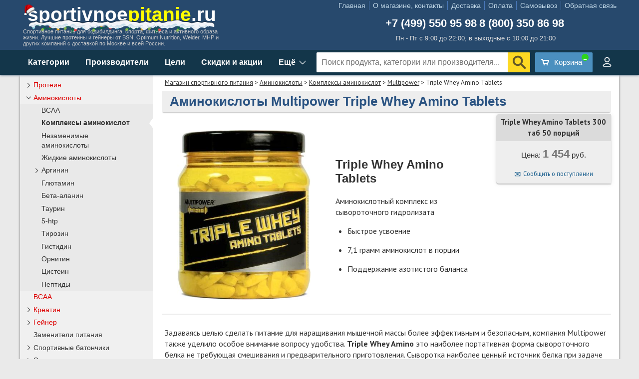

--- FILE ---
content_type: text/html; charset=utf-8
request_url: https://sportivnoepitanie.ru/multipower-triple-whey-amino-tablets/
body_size: 24431
content:
<!DOCTYPE html PUBLIC "-//W3C//DTD XHTML 1.0 Transitional//EN" "http://www.w3.org/TR/xhtml1/DTD/xhtml1-transitional.dtd">
<html xmlns="http://www.w3.org/1999/xhtml">
<head>
    <meta http-equiv="Content-Type" content="text/html; charset=utf-8" />
    <meta content="IE=edge" http-equiv="X-UA-Compatible" />
    <meta name="viewport" content="width=device-width, initial-scale=1.0" />
    <title>Multipower Triple Whey Amino Tablets — купить аминокислотный комплекс недорого в Москве</title>
    <meta name="description" content="Multipower Triple Whey Amino – это аминокислоты из сывороточного протеина. Гидролизованный сывороточный протеин известен своей быстротой действия и высокой скоростью поставки строительного материала к мышцам." />
    <link rel="stylesheet" href="/css/site.min.css?v=xrKgH7vVJBKJJ6YirxyzQxr89W6qn3xX_A2XuBkOOYY" />
    <link rel="stylesheet" href="https://fonts.googleapis.com/css?family=PT+Sans:400,700,400italic&amp;subset=latin,cyrillic" />
	<link rel="icon" type="image/png" href="/img/favicon-96x96.png" sizes="96x96" />
	<link rel="icon" type="image/svg+xml" href="/img/favicon1.svg" />
    <link rel="shortcut icon" type="image/x-icon" href="/img/favicon.ico" />
	<link rel="apple-touch-icon" sizes="180x180" href="/img/apple-touch-icon.png" />
	<meta name="apple-mobile-web-app-title" content="sportivnoepitanie.ru" />
	<link rel="manifest" href="/img/site.webmanifest" />
    <script src="https://ajax.googleapis.com/ajax/libs/jquery/3.5.1/jquery.min.js"></script>
    <script type="text/javascript">
        //<![CDATA[
        var timeoutHnd, t;
        var site = "";
        $(document).ready(
            function () {
                ShowBasket(1);
                if (window.location.pathname == '/search.aspx') { var q = decodeURI($_GET('q')); var p = $_GET('p'); q = q.trim(); if ((q.length < 3) || (q == 'false')) { q = 'спортивное питание'; } if (p == false) { p = 1; } q = q.substring(0, 30); q = q.replace(/[&\/\\#,+()$~%.'":*?<>{}-]/g, ' '); ShowItems(q, p); $("#search").val(q); } else { CheckAdd(); }
                $("#search").keyup(function (e) { if (e.keyCode == 13) { var s = $("#search").val(); if (s.length > 2) { s = s.trim(); s = s.substring(0, 30); s = s.replace(/[&\/\\#,+()$~%.'":*?<>{}-]/g, ' '); window.location = "/search.aspx?q=" + s + "&p=1"; } } else { doSearch(); } });
                $('#SearchButton').on('click', function () { var s = $("#search").val(); if (s.length > 2) { s = s.trim(); s = s.substring(0, 30); s = s.replace(/[&\/\\#,+()$~%.'":*?<>{}-]/g, ' '); window.location = "/search.aspx?q=" + s + "&p=1"; } });
                $("#TopSearchDiv").mouseleave(function () { $("#SearchResults").hide(); });
                $(".mob-ico-s").on('click', function () { $("#TopSearchDiv").toggle(); });
                $('#MainPageSlider').orbit({ 'bullets': true, 'timer': true, 'animation': 'horizontal-slide' });
                if ($('#TopForProm > div').length > 1) { $('#TopForProm').orbit({ 'bullets': false, 'timer': true, 'animation': 'horizontal-slide' }); }
                InitGoToTop(); SetSwipe(); SetSwipeOrbit(); ShowMoreItems(1, ''); FixSelects(); InitMenu();
                window.onpopstate = function (e) { window.location.href = location.href; };
            }
        );
        //]]>
    </script>
</head>
<body>
    <div class="top">
        <div class="top-header">
            <div class="top-left">
                <div id="logo"><a href="/" title="спортивное питание">sportivnoe<font color="yellow">pitanie</font>.ru</a></div>
                <div id="logo2">Спортивное питание для бодибилдинга, спорта, фитнеса и активного образа жизни. Лучшие протеины и гейнеры от BSN, Optimum Nutrition, Weider, MHP и других компаний с доставкой по Москве и всей России.</div>
            </div>
            <div class="top-right">
                <div id="logo3">
					<div class="top-menu">
						<ul>
							<li id="top-menu-1" style="border:none;"><a href="/" title="Магазин спортивного питания sportivnoepitanie.ru">Главная</a></li>
							<li id="top-menu-2"><a href="/magazin/" title="Контакты, о магазине и адрес - sportivnoepitanie.ru">О магазине, контакты</a></li>
							<li id="top-menu-3"><a href="/dostavka/" title="Доставка, условия доставки по Москве, Подмосковью и регионам России - sportivnoepitanie.ru">Доставка</a></li>
							<li id="top-menu-4"><a href="/oplata/" title="Оплата заказов, способы оплаты - sportivnoepitanie.ru">Оплата</a></li>
							<li id="top-menu-5"><a href="/magazin/#map" title="Самовывоз">Самовывоз</a></li>
							<li id="top-menu-6"><a style="padding-right:0px;" href="/wish-book.aspx" title="Страница обратной связи с магазином (пожелания, замечания, вопросы) - sportivnoepitanie.ru">Обратная связь</a></li>
						</ul>
					</div>
                    <div id="phone"><a id="phone1" href="tel:+74995509598">+7 (499) 550 95 98</a><a id="phone2" href="tel:88003508698">8 (800) 350 86 98</a><noindex><a id="phone3" href="tel:+74995509598"></a></noindex></div>
                    <div id="time">Пн - Пт с 9:00 до 22:00, в выходные с 10:00 до 21:00</div>
                </div>
            </div>
        </div>
        <div class="top-line">
            <div class="top-search">
                <div class="top-search-menu more">
                    <a>Категории</a>
                    <div class="menu-more menu-cats">
                        <div>
                            <div class="mc-left">
                                <ul>
                                    <li cat="skidki" class="mc-skidki"><a href="/skidki/" class="cm1">Скидки и акции</a></li>
                                    <li cat="40" class="red sptree"><a href="/protein/" onclick="MCGo(event);" class="cm2">Протеин</a><div class="mc-close" onclick="MCClose(this);"></div></li>
                                    <li class="mc-sub" pcat="40"><ul class="mc-right"><li cat="40" class="lev1"><a href="/protein/">Все протеины</a></li><li cat="42" class="lev1"><a href="/complex-protein/">Комплексные протеины</a></li><li cat="41" class="lev1"><a href="/casein-protein/">Казеин</a></li><li cat="43" class="lev1"><a href="/isolate-protein/">Изолят протеина</a></li><li cat="44" class="lev1"><a href="/whey-protein/">Сывороточный протеин</a></li><li cat="45" class="lev1"><a href="/soy-protein/">Соевый протеин</a></li><li cat="46" class="lev1"><a href="/egg-protein/">Яичный протеин</a></li><li cat="48" class="lev1"><a href="/govyazhij-protein/">Говяжий протеин</a></li><li cat="47" class="lev1"><a href="/molochnyj-protein/">Молочный протеин</a></li><li cat="150" class="lev1"><a href="/proteinovye-batonchiki/">Протеиновые батончики</a></li><li cat="330" class="lev1"><a href="/protein-dlya-vegetariancev/">Протеин для вегетарианцев</a></li><li cat="49" class="lev1"><a href="/gotovye-proteinovye-napitki/">Готовые протеиновые напитки</a></li></ul></li>
                                    <li cat="60" class="red sptree"><a href="/amino-acids/" onclick="MCGo(event);" class="cm3">Аминокислоты</a><div class="mc-close" onclick="MCClose(this);"></div></li>
                                    <li class="mc-sub" pcat="60"><ul class="mc-right"><li cat="60" class="lev1"><a href="/amino-acids/">Все аминокислоты</a></li><li cat="7" class="lev1"><a href="/bcaa/">BCAA</a></li><li cat="61" class="lev1"><a href="/amino-acids-complex/">Комплексы аминокислот</a></li><li cat="207" class="lev1"><a href="/nezamenimye-aminokisloty/">Незаменимые аминокислоты</a></li><li cat="62" class="lev1"><a href="/liquid-amino-acids/">Жидкие аминокислоты</a></li><li cat="63" class="lev1"><a href="/arginine/">Аргинин</a></li><li cat="66" class="lev2"><a href="/aakg/">ААКГ</a></li><li cat="65" class="lev2"><a href="/arginin-ornitin/">Аргинин Орнитин</a></li><li cat="64" class="lev1"><a href="/glutamine/">Глютамин</a></li><li cat="200" class="lev1"><a href="/beta-alanin/">Бета-аланин</a></li><li cat="339" class="lev1"><a href="/5-htp/">5-htp</a></li><li cat="201" class="lev1"><a href="/taurin/">Таурин</a></li><li cat="105" class="lev1"><a href="/tyrosine/">Тирозин</a></li><li cat="203" class="lev1"><a href="/gistidin/">Гистидин</a></li><li cat="205" class="lev1"><a href="/ornitin/">Орнитин</a></li><li cat="206" class="lev1"><a href="/cistein/">Цистеин</a></li><li cat="67" class="lev1"><a href="/peptidy/">Пептиды</a></li></ul></li>
                                    <li cat="7" class="red"><a href="/bcaa/" class="cm4">BCAA</a></li>
                                    <li cat="75" class="red sptree"><a href="/creatine/" onclick="MCGo(event);" class="cm5">Креатин</a><div class="mc-close" onclick="MCClose(this);"></div></li>
                                    <li class="mc-sub" pcat="75"><ul class="mc-right"><li cat="75" class="lev1"><a href="/creatine/">Весь креатин</a></li><li cat="70" class="lev1"><a href="/creatine-monohydrate/">Креатин моногидрат</a></li><li cat="73" class="lev1"><a href="/mikronizirovannyj-kreatin/">Микронизированный креатин</a></li><li cat="71" class="lev1"><a href="/buffered-creatine/">Kre-Alkalyn, буферизированный креатин</a></li><li cat="74" class="lev1"><a href="/kreatin-gidrohlorid/">Креатин гидрохлорид</a></li><li cat="76" class="lev1"><a href="/kreatin-nitrat/">Креатин нитрат</a></li><li cat="77" class="lev1"><a href="/kreatin-malat/">Креатин малат</a></li><li cat="72" class="lev1"><a href="/complex-creatine/">Креатиновые комплексы</a></li></ul></li>
                                    <li cat="50" class="red sptree"><a href="/gainer/" onclick="MCGo(event);" class="cm6">Гейнер</a><div class="mc-close" onclick="MCClose(this);"></div></li>
                                    <li class="mc-sub" pcat="50"><ul class="mc-right"><li cat="50" class="lev1"><a href="/gainer/">Все гейнеры</a></li><li cat="130" class="lev1"><a href="/vysokokaloriynye-geynery/">Высококалорийные гейнеры</a></li><li cat="131" class="lev1"><a href="/sbalansirovannye-geynery/">Сбалансированные гейнеры</a></li><li cat="132" class="lev1"><a href="/uglevody/">Углеводы</a></li></ul></li>
                                    <li cat="5"><a href="/zameniteli-pitaniya/" class="cm7">Заменители питания</a></li>
                                    <li cat="6" class="sptree"><a href="/batonchiki/" onclick="MCGo(event);" class="cm8">Спортивные батончики</a><div class="mc-close" onclick="MCClose(this);"></div></li>
                                    <li class="mc-sub" pcat="6"><ul class="mc-right"><li cat="6" class="lev1"><a href="/batonchiki/">Все батончики</a></li><li cat="150" class="lev1"><a href="/proteinovye-batonchiki/">Протеиновые батончики</a></li><li cat="151" class="lev1"><a href="/batonchiki-s-karnitinom/">Батончики с карнитином</a></li><li cat="152" class="lev1"><a href="/nizkouglevodnye-batonchiki/">Низкоуглеводные батончики</a></li><li cat="153" class="lev1"><a href="/energeticheskie-batonchiki/">Энергетические батончики</a></li><li cat="336" class="lev1"><a href="/nizkokalorijnoe-proteinovoe-pechene/">Низкокалорийное протеиновое печенье</a></li></ul></li>
                                    <li cat="8" class="sptree"><a href="/energetiki/" onclick="MCGo(event);" class="cm9">Энергетики</a><div class="mc-close" onclick="MCClose(this);"></div></li>
                                    <li class="mc-sub" pcat="8"><ul class="mc-right"><li cat="8" class="lev1"><a href="/energetiki/">Все энергетики</a></li><li cat="109" class="lev1"><a href="/predtrenirovochnye-kompleksy/">Предтренировочные комплексы</a></li><li cat="102" class="lev1"><a href="/guarana/">Гуарана</a></li><li cat="106" class="lev1"><a href="/caffeine/">Кофеин</a></li><li cat="132" class="lev1"><a href="/uglevody/">Углеводы</a></li><li cat="108" class="lev1"><a href="/energetiki-napitki/">Энергетические напитки</a></li><li cat="107" class="lev1"><a href="/energetiki-gel/">Энергетические гели</a></li></ul></li>
                                    <li cat="335"><a href="/posletrenirovochnye-kompleksy/" class="cm10">Послетренировочные комплексы</a></li>
                                    <li cat="9"><a href="/izotoniki/" class="cm11">Изотонические напитки</a></li>
                                    <li cat="10" class="red sptree"><a href="/dlya-snizheniya-vesa/" onclick="MCGo(event);" class="cm12">Для снижения веса</a><div class="mc-close" onclick="MCClose(this);"></div></li>
                                    <li class="mc-sub" pcat="10"><ul class="mc-right"><li cat="10" class="lev1"><b><a href="/dlya-snizheniya-vesa/">Всё для снижения веса</a></b></li><li cat="11" class="lev1"><b><a href="/fat-burners/">Жиросжигатели</a></b></li><li cat="160" class="lev2"><a href="/termogeniki/">Термогеники</a></li><li cat="161" class="lev2"><a href="/lipotropiki/">Липотропики</a></li><li cat="162" class="lev2"><a href="/zhiroszhigateli-dlya-zhenshchin/">Жиросжигатели для женщин</a></li><li cat="101" class="lev1"><b><a href="/carnitine/">Карнитин</a></b></li><li cat="309" class="lev2"><a href="/koncentraty-karnitina/">Концентраты карнитина</a></li><li cat="310" class="lev2"><a href="/alcar/">ALCAR ацетил карнитин</a></li><li cat="311" class="lev2"><a href="/napitki-s-karnitinom/">Напитки с карнитином</a></li><li cat="151" class="lev2"><a href="/batonchiki-s-karnitinom/">Батончики с карнитином</a></li><li cat="313" class="lev1"><b><a href="/kontrol-vesa/">Контроль веса</a></b></li><li cat="111" class="lev2"><a href="/cla/">CLA, КЛА</a></li><li cat="13" class="lev2"><a href="/blokatory-appetita/">Блокаторы аппетита</a></li><li cat="314" class="lev2"><a href="/blokatory-uglevodov/">Блокаторы углеводов</a></li><li cat="12" class="lev2"><a href="/blokatory-zhirov-hitozan/">Блокаторы жиров, хитозан</a></li><li cat="315" class="lev2"><a href="/ketony-maliny/">Кетоны малины</a></li><li cat="316" class="lev2"><a href="/modeliruyushchie-geli/">Моделирующие гели</a></li><li cat="32" class="lev2"><a href="/diuretiki/">Мочегонные средства, диуретики</a></li><li cat="320" class="lev1"><b><a href="/nizkokalorijnoe-dieticheskoe-pitanie/">Низкокалорийное диетическое питание</a></b></li><li cat="321" class="lev2"><a href="/nizkokalorijnye-dzhemy-i-zhele/">Низкокалорийные джемы и желе</a></li><li cat="322" class="lev2"><a href="/beskalorijnye-sousy/">Бескалорийные соусы</a></li><li cat="336" class="lev2"><a href="/nizkokalorijnoe-proteinovoe-pechene/">Низкокалорийное протеиновое печенье</a></li></ul></li>
                                    <li cat="11" class="red"><a href="/fat-burners/" class="cm13">Жиросжигатели</a></li>
                                    <li cat="101" class="red"><a href="/carnitine/" class="cm14">Карнитин</a></li>
                                    <li cat="313" class="red"><a href="/kontrol-vesa/" class="cm15">Контроль веса</a></li>
                                    <li cat="20" class="sptree"><a href="/antioxidants/" onclick="MCGo(event);" class="cm16">Антиоксиданты</a><div class="mc-close" onclick="MCClose(this);"></div></li>
                                    <li class="mc-sub" pcat="20"><ul class="mc-right"><li cat="20" class="lev1"><a href="/antioxidants/">Все антиоксиданты</a></li><li cat="305" class="lev1"><a href="/alfa-lipoevaya-kislota-ala/">Альфа липоевая кислота АЛА</a></li><li cat="103" class="lev1"><a href="/coenzyme-q10/">Коэнзим Q10</a></li><li cat="104" class="lev1"><a href="/grape-seed/">Экстракт виноградных косточек</a></li><li cat="306" class="lev1"><a href="/kompleks-ace/">Комплекс ACE</a></li><li cat="307" class="lev1"><a href="/lecitin/">Лецитин</a></li><li cat="337" class="lev1"><a href="/ginkgo-biloba/">Гинкго билоба</a></li></ul></li>
                                    <li cat="17" class="sptree"><a href="/zhirnye-kisloty/" onclick="MCGo(event);" class="cm17">Жирные кислоты</a><div class="mc-close" onclick="MCClose(this);"></div></li>
                                    <li class="mc-sub" pcat="17"><ul class="mc-right"><li cat="17" class="lev1"><a href="/zhirnye-kisloty/">Все жирные кислоты</a></li><li cat="112" class="lev1"><a href="/kompleksy-zhirnyh-kislot/">Комплексы жирных кислот</a></li><li cat="110" class="lev1"><a href="/omega-3-6-9/">Омега 3 6 9</a></li><li cat="111" class="lev1"><a href="/cla/">CLA, КЛА</a></li><li cat="114" class="lev1"><a href="/fish-oil/">Рыбий жир</a></li><li cat="113" class="lev1"><a href="/lnyanoe-maslo/">Льняное масло</a></li></ul></li>
                                    <li cat="170" class="sptree"><a href="/vitaminy-i-mineraly/" onclick="MCGo(event);" class="cm18">Витамины и минералы</a><div class="mc-close" onclick="MCClose(this);"></div></li>
                                    <li class="mc-sub" pcat="170"><ul class="mc-right"><li cat="170" class="lev1"><b><a href="/vitaminy-i-mineraly/">Все витамины и минералы</a></b></li><li cat="18" class="lev1"><b><a href="/vitamins-minerals/">Витаминно-минеральные комплексы</a></b></li><li cat="184" class="lev2"><a href="/vitaminy-i-mineraly-dlya-muzhchin/">Витамины и минералы для мужчин</a></li><li cat="185" class="lev2"><a href="/vitaminy-i-mineraly-dlya-zhenshchin/">Витамины и минералы для женщин</a></li><li cat="186" class="lev2"><a href="/mineralnye-kompleksy/">Минеральные комплексы</a></li><li cat="171" class="lev1"><b><a href="/vitaminy/">Витамины</a></b></li><li cat="178" class="lev2"><a href="/vitamin-a/">Витамин А</a></li><li cat="179" class="lev2"><a href="/vitaminy-gruppy-b/">Витамины группы В</a></li><li cat="180" class="lev3"><a href="/folievaya-kislota/">Фолиевая кислота</a></li><li cat="188" class="lev3"><a href="/biotin/">Биотин</a></li><li cat="181" class="lev2"><a href="/vitamin-c/">Витамин С</a></li><li cat="182" class="lev2"><a href="/vitamin-d/">Витамин D</a></li><li cat="183" class="lev2"><a href="/vitamin-e/">Витамин Е</a></li><li cat="172" class="lev1"><b><a href="/mineraly/">Минералы</a></b></li><li cat="173" class="lev2"><a href="/zhelezo/">Железо</a></li><li cat="174" class="lev2"><a href="/kalij/">Калий</a></li><li cat="175" class="lev2"><a href="/kalcij/">Кальций</a></li><li cat="176" class="lev2"><a href="/magnij/">Магний</a></li><li cat="177" class="lev2"><a href="/cink/">Цинк</a></li><li cat="187" class="lev2"><a href="/hrom/">Хром</a></li></ul></li>
                                    <li cat="24" class="sptree"><a href="/ukreplenie-immuniteta/" onclick="MCGo(event);" class="cm19">Укрепление иммунитета</a><div class="mc-close" onclick="MCClose(this);"></div></li>
                                    <li class="mc-sub" pcat="24"><ul class="mc-right"><li cat="24" class="lev1"><a href="/ukreplenie-immuniteta/">Всё для укрепления иммунитета</a></li><li cat="64" class="lev1"><a href="/glutamine/">Глютамин</a></li><li cat="103" class="lev1"><a href="/coenzyme-q10/">Коэнзим Q10</a></li><li cat="20" class="lev1"><a href="/antioxidants/">Антиоксиданты</a></li><li cat="305" class="lev2"><a href="/alfa-lipoevaya-kislota-ala/">Альфа липоевая кислота АЛА</a></li><li cat="103" class="lev2"><a href="/coenzyme-q10/">Коэнзим Q10</a></li><li cat="104" class="lev2"><a href="/grape-seed/">Экстракт виноградных косточек</a></li><li cat="306" class="lev2"><a href="/kompleks-ace/">Комплекс ACE</a></li><li cat="307" class="lev2"><a href="/lecitin/">Лецитин</a></li><li cat="312" class="lev1"><a href="/beta-glyukan/">Бета-глюкан</a></li><li cat="332" class="lev1"><a href="/uluchshenie-pishchevareniya/">Улучшение пищеварения</a></li><li cat="334" class="lev1"><a href="/probiotiki/">Пробиотики</a></li><li cat="337" class="lev1"><a href="/ginkgo-biloba/">Гинкго билоба</a></li><li cat="338" class="lev1"><a href="/melatonin/">Мелатонин</a></li><li cat="333" class="lev1"><a href="/zdorove-kozhi-i-nogtej/">Здоровье кожи и ногтей</a></li><li cat="141" class="lev2"><a href="/kollagen/">Коллаген</a></li><li cat="175" class="lev2"><a href="/kalcij/">Кальций</a></li><li cat="180" class="lev2"><a href="/folievaya-kislota/">Фолиевая кислота</a></li><li cat="188" class="lev2"><a href="/biotin/">Биотин</a></li><li cat="140" class="lev2"><a href="/gelatin/">Желатин</a></li></ul></li>
                                    <li cat="16" class="red sptree"><a href="/dlya-svyazok-i-sustavov/" onclick="MCGo(event);" class="cm20">Для связок и суставов</a><div class="mc-close" onclick="MCClose(this);"></div></li>
                                    <li class="mc-sub" pcat="16"><ul class="mc-right"><li cat="16" class="lev1"><a href="/dlya-svyazok-i-sustavov/">Все для связок и суставов</a></li><li cat="142" class="lev1"><a href="/kompleksy-hondroprotektorov/">Комплексы хондропротекторов</a></li><li cat="143" class="lev1"><a href="/glukozamin-hondroitin/">Глюкозамин хондроитин</a></li><li cat="140" class="lev1"><a href="/gelatin/">Желатин</a></li><li cat="141" class="lev1"><a href="/kollagen/">Коллаген</a></li></ul></li>
                                    <li cat="23" class="sptree"><a href="/no-boosters/" onclick="MCGo(event);" class="cm21">NO-бустеры</a><div class="mc-close" onclick="MCClose(this);"></div></li>
                                    <li class="mc-sub" pcat="23"><ul class="mc-right"><li cat="23" class="lev1"><a href="/no-boosters/">Все NO-бустеры</a></li><li cat="63" class="lev1"><a href="/arginine/">Аргинин</a></li><li cat="66" class="lev1"><a href="/aakg/">ААКГ</a></li></ul></li>
                                    <li cat="15" class="sptree"><a href="/povyshenie-testosterona/" onclick="MCGo(event);" class="cm22">Повышение тестостерона</a><div class="mc-close" onclick="MCClose(this);"></div></li>
                                    <li class="mc-sub" pcat="15"><ul class="mc-right"><li cat="15" class="lev1"><a href="/povyshenie-testosterona/">Всё для повышения тестостерона</a></li><li cat="301" class="lev1"><a href="/zma/">ZMA</a></li><li cat="302" class="lev1"><a href="/yohimbin/">Йохимбин</a></li><li cat="331" class="lev1"><a href="/asparaginovaya-kislota/">Аспарагиновая кислота</a></li><li cat="27" class="lev1"><a href="/usilenie-sinteza-belka/">Активаторы синтеза белка</a></li><li cat="304" class="lev1"><a href="/ekdisteron/">Экдистерон</a></li></ul></li>
                                    <li cat="14" class="sptree"><a href="/vyrabotka-gormona-rosta/" onclick="MCGo(event);" class="cm23">Активаторы гормона роста</a><div class="mc-close" onclick="MCClose(this);"></div></li>
                                    <li class="mc-sub" pcat="14"><ul class="mc-right"><li cat="14" class="lev1"><a href="/vyrabotka-gormona-rosta/">Все активаторы гормона роста</a></li><li cat="303" class="lev1"><a href="/gaba/">GABA, ГАМК</a></li></ul></li>
                                    <li cat="29" class="sptree"><a href="/blokiratory-kortizola/" onclick="MCGo(event);" class="cm24">Блокираторы кортизола</a><div class="mc-close" onclick="MCClose(this);"></div></li>
                                    <li class="mc-sub" pcat="29"><ul class="mc-right"><li cat="29" class="lev1"><a href="/blokiratory-kortizola/">Все блокираторы кортизола</a></li><li cat="200" class="lev1"><a href="/beta-alanin/">Бета-аланин</a></li><li cat="300" class="lev1"><a href="/hmb/">HMB</a></li></ul></li>
                                    <li cat="35" class="sptree"><a href="/aksessuary/" onclick="MCGo(event);" class="cm25">Аксессуары</a><div class="mc-close" onclick="MCClose(this);"></div></li>
                                    <li class="mc-sub" pcat="35"><ul class="mc-right"><li cat="35" class="lev1"><a href="/aksessuary/">Все аксессуары</a></li><li cat="120" class="lev1"><a href="/athletic-belts/">Атлетические пояса</a></li><li cat="121" class="lev1"><a href="/boxes-capsules-tablets/">Боксы для капсул и таблеток</a></li><li cat="122" class="lev1"><a href="/bottles/">Спортивные бутылки</a></li><li cat="123" class="lev1"><a href="/head-straps/">Головные лямки</a></li><li cat="124" class="lev1"><a href="/carpal-straps-belts/">Кистевые лямки и ремни</a></li><li cat="125" class="lev1"><a href="/hand-bandage/">Кистевые бандажи</a></li><li cat="126" class="lev1"><a href="/containers-powder/">Контейнеры для порошка</a></li><li cat="127" class="lev1"><a href="/sport-gloves/">Спортивные перчатки</a></li><li cat="128" class="lev1"><a href="/shakers/">Шейкеры</a></li></ul></li>
                                    <li cat="400"><a href="/gifts/" class="cm26">Подарочные сертификаты</a></li>
                                </ul>
                            </div>
                        </div>
                    </div>
                </div>
                <div class="top-search-menu page-manufs more">
                    <a>Производители</a>
                    <div class="menu-more">
                        <div class="close" onclick="Close(this);"></div>
                        <div style="display:table;">
                            <div class="pop-manufs">
                                <div class="pop-header">Популярные бренды</div>
                                <a href="/optimum-nutrition/">Optimum Nutrition</a>
                                <a href="/bsn/">BSN</a>
                                <a href="/rule-1/">Rule 1</a>
                                <a href="/maxler/">Maxler</a>
                                <a href="/olimp/">Olimp</a>
                                <a href="/now/">NOW</a>
                                <a href="/scitec-nutrition/">Scitec Nutrition</a>
                                <a href="/natrol/">Natrol</a>
                                <a href="/qnt/">QNT</a>
                                <a href="/san/">SAN</a>
                                <a href="/mutant/">Mutant</a>
                                <a href="/animal/">Animal</a>
                                <a href="/nutrex/">Nutrex</a>
                                <a href="/syntrax/">Syntrax</a>
                                <a href="/bombbar/">BombBar</a>
                                <a href="/be-first/">Be First</a>
                                <a href="/fit-kit/">FIT KIT</a>
                                <a href="/ultimate-nutrition/">Ultimate Nutrition</a>
                            </div>
                            <div class="all-manufs">
                                <div class="split-manufs">
                                    <a href="/4me-nutrition/">4Me Nutrition</a>
                                    <a href="/ajinomoto/">Ajinomoto</a>
									<a href="/angry-animal/">Angry Animal</a>
                                    <a href="/animal/">Animal</a>
                                    <a href="/applied-nutrition/">Applied Nutrition</a>
                                    <a href="/atech-nutrition/">aTech Nutrition</a>
                                    <a href="/be-first/">Be First</a>
                                    <a href="/biotech-usa/">BioTech USA</a>
                                    <a href="/blenderbottle/">BlenderBottle</a>
                                    <a href="/bombbar/">BombBar</a>
                                    <a href="/bootybar/">Bootybar</a>
                                    <a href="/bsn/">BSN</a>
									<a href="/california-gold-nutrition/">California Gold Nutrition</a>
                                    <a href="/cellucor/">Cellucor</a>
                                    <a href="/chiba/">Chiba</a>
                                    <a href="/chikalab/">Chikalab</a>
                                    <a href="/cybermass/">Cybermass</a>
                                    <a href="/dorian-yates-nutrition/">Dorian Yates Nutrition</a>
                                    <a href="/dr-hoffman/">Dr Hoffman</a>
                                    <a href="/dymatize/">Dymatize Nutrition</a>
                                    <a href="/fitaflex/">FitaFlex</a>
                                    <a href="/fitness-food-factory/">Fitness Food Factory</a>
                                    <a href="/fitness-logbook/">Fitness Logbook</a>
									<a href="/fitness-shock/">Fitness SHOCK</a>
                                    <a href="/fit-kit/">FIT KIT</a>
                                    <a href="/fit-rx/">FIT-Rx</a>
                                    <a href="/galvanize/">Galvanize</a>
                                    <a href="/gaspari/">Gaspari</a>
                                    <a href="/geneticlab-nutrition/">Geneticlab Nutrition</a>
                                    <a href="/geon/">GEON</a>
                                    <a href="/grassberg/">Grassberg</a>
                                    <a href="/gu/">GU</a>
                                    <a href="/isostar/">Isostar</a>
                                    <a href="/ironman/">IronMan</a>
                                    <a href="/jnx-sports/">JNX Sports</a>
                                    <a href="/kevin-levrone/">Kevin Levrone</a>
                                    <a href="/kfd-nutrition/">KFD Nutrition</a>
                                    <a href="/labrada/">Labrada</a>
                                    <a href="/levelup/">LevelUp</a>
                                    <a href="/life-extension/">Life Extension</a>
                                    <a href="/liquidliquid/">LiquidLiquid</a>
                                    <a href="/mad-max/">MAD MAX</a>
                                    <a href="/magic-elements/">Magic Elements</a>
                                    <a href="/magnum/">Magnum</a>
                                    <a href="/maxler/">Maxler</a>
                                    <a href="/mars/">Mars</a>
                                    <a href="/mhp/">MHP</a>
                                    <a href="/modern-sports-nutrition/">Modern Sports Nutrition</a>
                                    <a href="/muscletech/">Muscle Tech</a>
                                    <a href="/musclemeds/">MuscleMeds</a>
                                    <a href="/mutant/">Mutant</a>
                                    <a href="/natrol/">Natrol</a>
                                    <a href="/natural-supp/">NaturalSupp</a>
                                    <a href="/natures-best/">Natures Best</a>
                                    <a href="/now/">NOW</a>
                                    <a href="/nutrend/">Nutrend</a>
                                    <a href="/nutrex/">Nutrex</a>
                                    <a href="/nutriversum/">Nutriversum</a>
                                    <a href="/o12/">O12</a>
                                    <a href="/olimp/">Olimp</a>
                                    <a href="/olympic/">Olympic</a>
                                    <a href="/optimum-nutrition/">Optimum Nutrition</a>
									<a href="/optimum-system/">Optimum System</a>
                                    <a href="/oshee/">OSHEE</a>
                                    <a href="/ostrovit/">Ostrovit</a>
                                    <a href="/qnt/">QNT</a>
                                    <a href="/quest-bar/">Questbar</a>
									<a href="/reckful/">Reckful</a>
                                    <a href="/rex/">Rex</a>
                                    <a href="/rline/">RLine</a>
                                    <a href="/ronnie-coleman/">Ronnie Coleman</a>
                                    <a href="/rule-1/">Rule 1</a>
                                    <a href="/san/">SAN</a>
                                    <a href="/schiek/">Schiek</a>
                                    <a href="/scitec-nutrition/">Scitec Nutrition</a>
                                    <a href="/scivation/">Scivation</a>
                                    <a href="/sis/">SiS</a>
                                    <a href="/smartshake/">SmartShake</a>
                                    <a href="/snaq-fabriq/">Snaq Fabriq</a>
                                    <a href="/spiderbottle/">SpiderBottle</a>
                                    <a href="/sporty/">Sporty</a>
                                    <a href="/syntrax/">Syntrax</a>
									<a href="/swanson/">Swanson</a>
                                    <a href="/trec-nutrition/">Trec Nutrition</a>
                                    <a href="/twinlab/">Twinlab</a>
                                    <a href="/ultimate-nutrition/">Ultimate Nutrition</a>
                                    <a href="/universal-nutrition/">Universal Nutrition</a>
                                    <a href="/usn/">USN</a>
                                    <a href="/usplabs/">USPlabs</a>
                                    <a href="/vamp/">VAMP</a>
                                    <a href="/vplab/">VP laboratory</a>
                                    <a href="/wow-energy/">Wow Energy</a>
									<a href="/x-energy/">X-Energy</a>
                                    <a href="/yo/">ё батон</a>
                                </div>
                            </div>
                        </div>
                    </div>
                </div>
                <div class="top-search-menu page-goals more">
                    <a>Цели</a>
                    <div class="menu-more">
                        <div class="close" onclick="Close(this);"></div>
                        <div class="menu12 line blue">
                            <a href="/dlya-nabora-massi/">Набор мышечной массы</a>
                            <ul class="menu13">
                                <li><a href="/protein/">Протеины</a></li>
                                <li><a href="/gainer/">Гейнеры</a></li>
                                <li><a href="/batonchiki/">Батончики</a></li>
                                <li><a href="/amino-acids/">Аминокислоты</a></li>
                                <li><a href="/bcaa/">BCAA</a></li>
                                <li><a href="/creatine/">Креатин</a></li>
                                <li><a href="/vitaminy-i-mineraly/">Витамины и минералы</a></li>
                            </ul>
                            <ul class="menu13">
                                <li class="text-gray">Бустеры:</li>
                                <li><a href="/no-boosters/">Оксида азота</a></li>
                                <li><a href="/povyshenie-testosterona/">Тестостерона</a></li>
                                <li><a href="/vyrabotka-gormona-rosta/">Гормона роста</a></li>
                                <li><a href="/usilenie-sinteza-belka/">Синтеза белка</a></li>
                                <li><a href="/zma/">ZMA</a></li>
                            </ul>
                            <ul class="menu13">
                                <li class="text-gray">Протеины:</li>
                                <li><a href="/whey-protein/">Сывороточный</a></li>
                                <li><a href="/casein-protein/">Казеин</a></li>
                                <li><a href="/molochnyj-protein/">Молочный</a></li>
                                <li><a href="/soy-protein/">Соевый</a></li>
                                <li><a href="/egg-protein/">Яичный</a></li>
                            </ul>
                        </div>
                        <div class="menu12 line red">
                            <a href="/dlya-pohudeniya/">Снижение веса, похудение</a>
                            <ul class="menu13">
                                <li><a href="/fat-burners/">Жиросжигатели</a></li>
                                <li><a href="/carnitine/">Карнитин</a></li>
                                <li><a href="/blokatory-zhirov-hitozan/">Хитозан</a></li>
                                <li><a href="/bcaa/">BCAA</a></li>
                                <li><a href="/cla/">КЛА</a></li>
                            </ul>
                            <ul class="menu13">
                                <li class="text-gray">Блокаторы:</li>
                                <li><a href="/blokatory-appetita/">Аппетита</a></li>
                                <li><a href="/blokatory-uglevodov/">Углеводов</a></li>
                                <li><a href="/blokatory-zhirov-hitozan/">Жиров</a></li>
                            </ul>
                            <ul class="menu13">
                                <li><a href="/nizkokalorijnoe-dieticheskoe-pitanie/">Низкокалорийное диетическое питание</a></li>
                                <li><a href="/proteinovye-batonchiki/">Протеиновые батончики</a></li>
                                <li><a href="/batonchiki-s-karnitinom/">Батончики с карнитином</a></li>
                                <li><a href="/napitki-s-karnitinom/">Напитки с карнитином</a></li>
                            </ul>
                        </div>
                        <div class="BottomBorder"></div>
                        <div>
                            <div class="menu13 line navy">
                                <a href="/dlya-vinoslivosti/">Выносливость</a>
                                <ul class="menu11">
                                    <li><a href="/creatine/">Креатин</a></li>
                                    <li><a href="/beta-alanin/">Бета-аланин</a></li>
                                    <li><a href="/izotoniki/">Изотоники</a></li>
                                    <li><a href="/bcaa/">BCAA</a></li>
                                </ul>
                            </div>
                            <div class="menu13 line navy">
                                <a href="/dlya-vinoslivosti/">Энергия</a>
                                <ul class="menu11">
                                    <li><a href="/predtrenirovochnye-kompleksy/">Предтренировочные комплексы</a></li>
                                    <li><a href="/caffeine/">Кофеин</a> и <a href="/guarana/">гуарана</a></li>
                                    <li><a href="/uglevody/">Углеводы</a></li>
                                    <li><a href="/energetiki-napitki/">Энергетические напитки</a> и <a href="/energetiki-gel/">гели</a></li>
                                </ul>
                            </div>
                            <div class="menu13 line navy">
                                <a href="/posle-trenirovki/">Восстановление</a>
                                <ul class="menu11">
                                    <li><a href="/posletrenirovochnye-kompleksy/">Послетренировочные комплексы</a></li>
                                    <li><a href="/protein/">Протеин</a></li>
                                    <li><a href="/bcaa/">BCAA</a></li>
                                    <li><a href="/glutamine/">Глютамин</a></li>
                                </ul>
                            </div>
                        </div>
                        <div class="BottomBorder"></div>
                        <div class="menu11 line green">
                            <a href="/ukreplenie-immuniteta/">Здоровье, долголетие и красота</a>
                            <ul class="menu13">
                                <li><a href="/vitaminy-i-mineraly/">Витамины и минералы</a></li>
                                <li><a href="/antioxidants/">Антиоксиданты</a></li>
                                <li><a href="/zhirnye-kisloty/">Жирные кислоты</a></li>
                                <li><a href="/omega-3-6-9/">Омега 3-6-9</a></li>
                                <li><a href="/coenzyme-q10/">Коэнзим Q10</a></li>
                            </ul>
                            <ul class="menu13">
                                <li><a href="/dlya-svyazok-i-sustavov/">Для связок и суставов</a></li>
                                <li><a href="/kompleksy-hondroprotektorov/">Комплексы хондропротекторов</a></li>
                                <li><a href="/glukozamin-hondroitin/">Глюкозамин и хондроитин</a></li>
                                <li><a href="/kollagen/">Коллаген</a></li>
                                <li><a href="/kalcij/">Кальций</a></li>
                            </ul>
                            <ul class="menu13">
                                <li><a href="/ginkgo-biloba/">Гинкго билоба</a></li>
                                <li><a href="/yohimbin/">Йохимбин</a></li>
                                <li><a href="/grape-seed/">Экстракт виноградных косточек</a></li>
                                <li><a href="/zdorove-kozhi-i-nogtej/">Здоровье кожи и ногтей</a></li>
                                <li><a href="/uluchshenie-pishchevareniya/">Улучшение пищеварения</a></li>
                            </ul>
                            <div class="clear"></div>
                        </div>
                        <a href="/proteinovye-batonchiki/">Протеиновые батончики</a>
                        <a href="/sportivnoe-pitanie-dlya-bega/">Для бега</a>
                        <a href="/do-trenirovki/">Перед тренировкой</a>
                        <a href="/vo-vremya-trenirovki/">Во время тренировки</a>
                        <a href="/posle-trenirovki/">После тренировки</a>
                    </div>
                </div>
                <div class="top-search-menu page-discouts"><a href="/skidki/">Скидки и акции</a></div>
                <div class="top-search-menu more down">
                    <a>Ещё</a>
                    <div class="menu-more">
                        <ul class="menu-more-list">
                            <li class="page-manufs"><a href="/manufs/">Производители</a></li>
                            <li class="page-goals"><a href="/goals/">Цели</a></li>
                            <li class="page-discouts"><a href="/skidki/">Скидки и акции</a></li>
                            <li><a href="/dostavka/">Доставка</a></li>
                            <li><a href="/magazin/#map">Самовывоз</a></li>
                            <li><a href="/oplata/">Оплата</a></li>
                            <li><a href="/wish-book.aspx">Обратная связь</a></li>
                            <li><a href="/magazin/">О магазине, контакты</a></li>
                        </ul>
                    </div>
                </div>
                <!--noindex-->
                <div id="TopSearchDiv">
                    <div id="SearchButton" title="Найти"><svg xmlns="http://www.w3.org/2000/svg" width="45" height="38" version="1.1" viewBox="0 0 350 290" aria-hidden="true" aria-labelledby="title" role="img"><title>Найти</title><path fill="#2B2A29" fill-opacity="0.75" d="M280 232l-54 -55c-1,-1 -2,-1 -4,-2 9,-13 15,-29 15,-46 0,-44 -36,-80 -80,-80 -44,0 -80,36 -80,80 0,44 36,80 80,80 17,0 33,-6 46,-15 1,1 1,3 2,4l55 54c4,5 12,4 18,-2 6,-6 7,-14 2,-18zm-123 -52c-28,0 -51,-23 -51,-51 0,-28 23,-51 51,-51 28,0 51,23 51,51 0,28 -23,51 -51,51z" /></svg></div>
                    <div class="SearchInput"><input id="search" type="text" placeholder="Поиск продукта, категории или производителя..." name="SearchFor" autocomplete="off" onclick="return false;" /><div id="SearchResults" style="display:none;"></div></div>
                </div>
                <div class="mob-search"><div class="mob-ico-s"></div></div>
                <div class="cart">
                    <div id="cart" count="_" onclick="document.location.href='/order';" title="Корзина/Оформить заказ"><div class="icart"></div><span id="cartsum">Корзина</span></div>
                </div>
                <div id="user-ico" onclick="document.location.href='/lk/';" title="Личный кабинет"></div>
                <!--/noindex-->
            </div>
        </div>
    </div>
    <div id="middle">
        <div class="main">
            <div id="dirCat" class="dir"><a href="/">Магазин спортивного питания</a> > <a href="/amino-acids/">Аминокислоты</a> > <a href="/amino-acids-complex/">Комплексы аминокислот</a> > <a href="/multipower/">Multipower</a> > Triple Whey Amino Tablets</div>
            <div id="main" >  <div class="Items">
      <h1 class="big-header">Аминокислоты Multipower Triple Whey Amino Tablets</h1>
      <div class="Item">
        <div class="item-top">
          <div class="item-img">
            <div class="item-img-big"><img src="/img/item/500/multipower-triple-whey-amino-tablets-300-tabs.jpg" alt="Аминокислоты MultipowerTriple Whey Amino Tablets" title="Аминокислоты MultipowerTriple Whey Amino Tablets"></div>
            
          </div>
          <div class="item-top-right"><div class="item-desc-top"><h2>Triple Whey Amino Tablets</h2><p>Аминокислотный комплекс из сывороточного гидролизата</p>
<ul>
<li>Быстрое усвоение</li>
<li>7,1 грамм аминокислот в порции</li>
<li>Поддержание азотистого баланса</li>
</ul></div></div>
        </div>
        <div class="item-price"><p class="i-name"><a name="1144">Triple Whey Amino Tablets 300 таб 50 порций</a></p><div class="i-price">Цена:&nbsp;<span class="bigger price-grey">1 454</span> руб.</div><div class="i-onstock i-not"><div class="i-send-when" onclick="SendWhen(this,1144);">Сообщить о поступлении</div></div></div>
        <div class="option-dialog"><div class="option-dialog-options"><div class="option-dialog-header"><div class="option-dialog-title">Выберите вариант</div><div class="option-dialog-close" onclick="OptionDialog();"></div></div><div class="option-dialog-item" i="1144" price=""><div class="option-dialog-item-name"><div class="option-dialog-item-img"><img src="/img/item/130/multipower-triple-whey-amino-tablets-300-tabs.jpg"></div><div class="oi-desc"><div class="oi-name">Triple Whey Amino Tablets</div><div class="oi-option">300 таб - 50 порций</div><div class="option-dialog-item-price"><div>Цена:&nbsp;<span class="bigger o-price-grey">1 454</span> руб.</div></div></div></div></div><div class="option-dialog-not-stock"><div class="option-dialog-when" onclick="SendWhen(this,1144);">Сообщить о поступлении</div></div></div></div>
        <div class="mobile-only">
          <div class="current-item" item="1144" price=""><div class="items-all"><span class="show-all-options"><a name="1144">300 таб</a></span><br>Вариантов: 1</div><div class="option-dialog-item-name" onclick="OptionDialog();"><div class="option-dialog-item-img only-size"><img src="/img/item/130/multipower-triple-whey-amino-tablets-300-tabs.jpg"></div><div class="current-item-name"><div>Triple Whey Amino Tablets<br>300 таб - 50 порций</div></div><div class="items-checkbox"></div></div></div>
          <div class="to-cart">
            <div class="to-cart-info">Низкая цена. Быстрая доставка, есть самовывоз.</div><div class="send-when" onclick="SendWhen(this,1144);">Сообщить о поступлении</div>
          </div>
          <div class="big-header">Описание</div>          
        </div>
        <div id="Item1144" class="item-desc">
<p>Задаваясь целью сделать питание для наращивания мышечной массы более эффективным и безопасным, компания Multipower также уделило особое внимание вопросу удобства. <b>Triple Whey Amino</b> это наиболее портативная форма сывороточного белка не требующая смешивания и предварительного приготовления. Сыворотка наиболее ценный источник белка при задаче построения мышечных тканей. А если вы ее можете решить в любом месте и когда вам это удобно – это во много раз выгодней, приближая вас к достижению конечной цели.</p><div><img src="/img/item/big/multipower-triple-whey-amino-tablets.jpg" alt="Аминокислоты Multipower Triple Whey Amino"></div><p>Triple Whey Amino – это аминокислоты из сывороточного протеина без каких-либо излишеств. Только высококачественный белок уже разбитый на аминопептиды. Гидролизованный сывороточный протеин известен своей быстротой действия и высокой скоростью поставки необходимого строительного материала к мышечным тканям.</p><p>Как и большинство протеиновых продуктов компании Multipower, в настоящем аминокислотном комплексе обязательно присутствует витамин B6, т.к. его присутствие необходимо для лучшего поглощения белка и доставки их из желудка в мышцы.</p><p><b>Рекомендации по применению Multipower Triple Whey Amino:</b><br>Принимать по 6 таблеток непосредственно после окончания тренировки. Применения аминокислотного комплекса Triple Whey Amino рекомендовано при сбалансированном здоровом питании и при наличии силовых нагрузок на мышечные волокна.</p><p><b>Количество питательных веществ в 6 табс (1 порция) Multipower Triple Whey Amino:</b><ul><li>Калории 35 ккал</li><li>Протеин 7,1 г</li><li>Углеводы 0,6 г (из ни сахара 0,5 г)</li><li>Жиры 0,4 г</li></ul><ul><li>Клетчатка 0,2 г</li><li>Натрий < 0,1 г</li><li>Витамин B6 0,35 мг (25%)</li></ul><b>Аминокислотный состав в 100 г Multipower Triple Whey Amino:</b><ul><li>L-Аланин 5,0 г</li><li>L-Аргинин 2,6 г</li><li>L-Аспарагиновая кислота 11,2 г</li><li>L-Цистеин 2,5 г</li><li>L-Глутаминовая кислота 15,9 г</li><li>Глицин 2,0 г</li><li>L-Гистидин 1,6 г</li><li>L-Изолейцин (BCAA) 6,1 г</li><li>L-Лейцин (BCAA) 10,5 г</li><li>L-Лизин 8,9 г</li><li>L-Метионин 2,3 г</li><li>L-Фенилаланин 3,1 г</li><li>L-Пролин 6,3 г</li><li>L-Серин 4,5 г</li><li>L-Треонин 7,3 г</li><li>L-Триптофан 2,0 г</li><li>L-Тирозин 2,7 г</li><li>L-Валин (BCAA) 5,5 г</li></ul></p><p><b>Порций в упаковке:</b> 50.</p></div>
      </div>
      <div class="OthersItems ForBuy" name="ibw-1144"><div class="OthersHeader"><b>Вместе с аминокислотами Multipower Triple Whey Amino покупают</b></div><div class="BuyWithBack" p="0"></div><div class="oi-list"><div class="sitem"><div class="TItemTop">Витамины и минералы</div><a href="/optimum-nutrition-opti-men/" class="DiscountShow" DiscountLeft="акция" DiscountRight="-11%"><img src="/img/item/130/optimum-nutrition-opti-men-90-tabs-1.jpg" srcset="/img/item/260/optimum-nutrition-opti-men-90-tabs-1.jpg 2x" alt="Opti-Men"></a><div class="si-desc"><a href="/optimum-nutrition-opti-men/">Витамины Optimum Nutrition Opti-Men 90 таб</a><div class="si-price"><div class="si-con"><span class="bigger PriceDown" pricebefore="3 397">3 023</span> руб.<div class="si-rating"><div class="rating"><div style="width:100%;"></div></div><div class="rating-count">92</div></div>Порций: 30<br>Цена порции: 100.77 руб.<br>В наличии<div class="si-con-price">Цена со скидкой 7%: 2 811 руб.</div></div></div></div><div item="1044" class="buy InBasket CatPage" onclick="ibuy(1044);">Купить</div></div><div class="sitem"><div class="TItemTop">Для связок и суставов</div><a href="/universal-nutrition-animal-flex/" class="DiscountShow" DiscountLeft="акция" DiscountRight="-10%"><img src="/img/item/130/animal-flex-44-pac-blue.jpg" srcset="/img/item/260/animal-flex-44-pac-blue.jpg 2x" alt="Animal Flex"></a><div class="si-desc"><a href="/universal-nutrition-animal-flex/">Хондропротекторы Animal Flex 44 пакетика</a><div class="si-price"><div class="si-con"><span class="bigger PriceDown" pricebefore="5 876">5 288</span> руб.<div class="si-rating"><div class="rating"><div style="width:100%;"></div></div><div class="rating-count">33</div></div>Порций: 44<br>Цена порции: 120.18 руб.<br>В наличии<div class="si-con-price">Цена со скидкой 7%: 4 918 руб.</div></div></div></div><div item="259" class="buy InBasket CatPage" onclick="ibuy(259);">Купить</div></div><div class="sitem"><div class="TItemTop">Энергетики</div><a href="/rule-1-prelift/" class="DiscountShow" DiscountLeft="акция" DiscountRight="-15%"><img src="/img/item/130/rule-1-prelift-420g.jpg" srcset="/img/item/260/rule-1-prelift-420g.jpg 2x" alt="Предтренировочный комплекс Rule 1 Pre Lift"></a><div class="si-desc"><a href="/rule-1-prelift/">Rule 1 Pre Lift 420 г</a><div class="si-price"><div class="si-con"><span class="bigger PriceDown" pricebefore="4 889">4 156</span> руб.<div class="si-rating"><div class="rating"><div style="width:100%;"></div></div><div class="rating-count">1</div></div>Порций: 30<br>Цена порции: 138.53 руб.<br>В наличии<div class="si-con-price">Цена со скидкой 7%: 3 865 руб.</div></div></div></div><div item="6565" class="buy InBasket CatPage" onclick="ibuy(6565);">Купить</div></div><div class="sitem"><div class="TItemTop">Креатин</div><a href="/maxler-100-golden-creatine/" class="DiscountShow" DiscountLeft="акция" DiscountRight="-18%"><img src="/img/item/130/maxler-100-golden-creatine-300g-1.jpg" srcset="/img/item/260/maxler-100-golden-creatine-300g-1.jpg 2x" alt="Креатин Maxler 100% Golden Creatine"></a><div class="si-desc"><a href="/maxler-100-golden-creatine/">Maxler 100% Golden Creatine 300 г</a><div class="si-price"><div class="si-con"><span class="bigger PriceDown" pricebefore="2 398">1 966</span> руб.<div class="si-rating"><div class="rating"><div style="width:100%;"></div></div><div class="rating-count">23</div></div>Порций: 60<br>Цена порции: 32.77 руб.<br>В наличии<div class="si-con-price">Цена со скидкой 7%: 1 828 руб.</div></div></div></div><div item="4976" class="buy InBasket CatPage" onclick="ibuy(4976);">Купить</div></div></div><div class="BuyWithNext ShowArrow" p="2"></div><div class="clear"></div></div><div class="OthersItems ForBuy" name="cat-61-0-1"><div class="OthersHeader"><a href="/amino-acids-complex/">Комплексы аминокислот</a><span class=alllink><a href="/amino-acids-complex/">Смотреть все аминокислотные комплексы</a></span></div><div class="BuyWithBack" p="0"></div><div class="oi-list"><div class="sitem"><div class="TItemTop">BSN</div><a href="/bsn-amino-x/" class="DiscountShow" DiscountLeft="акция" DiscountRight="-10%"><img src="/img/item/130/bsn-amino-x-435g-1.jpg" srcset="/img/item/260/bsn-amino-x-435g-1.jpg 2x" alt="BCAA Amino X от BSN"></a><div class="si-desc"><a href="/bsn-amino-x/">Аминокислоты BSN Amino X 435 г</a><div class="si-price"><div class="si-con"><span class="bigger PriceDown" pricebefore="2 993">2 694</span> руб.<div class="si-rating"><div class="rating"><div style="width:100%;"></div></div><div class="rating-count">39</div></div>Порций: 30<br>Цена порции: 89.80 руб.<br>В наличии<div class="si-con-price">Цена со скидкой 7%: 2 505 руб.</div></div></div></div><div item="885" class="buy InBasket CatPage" onclick="ibuy(885);">Купить</div></div><div class="sitem"><div class="TItemTop">Optimum Nutrition</div><a href="/optimum-nutrition-essential-amino-energy/" class="DiscountShow" DiscountLeft="акция" DiscountRight="-13%"><img src="/img/item/130/optimum-nutrition-essential-amino-energy-270g-1.jpg" srcset="/img/item/260/optimum-nutrition-essential-amino-energy-270g-1.jpg 2x" alt="Amino Energy - аминокислоты Essential Amino Energy от Optimum Nutrition"></a><div class="si-desc"><a href="/optimum-nutrition-essential-amino-energy/">Аминокислоты Optimum Nutrition Essential Amino Energy 270 г</a><div class="si-price"><div class="si-con"><span class="bigger PriceDown" pricebefore="2 259">1 965</span> руб.<div class="si-rating"><div class="rating"><div style="width:100%;"></div></div><div class="rating-count">90</div></div>Порций: 30<br>Цена порции: 65.50 руб.<br>В наличии<div class="si-con-price">Цена со скидкой 7%: 1 827 руб.</div></div></div></div><div item="785" class="buy InBasket CatPage" onclick="ibuy(785);">Купить</div></div><div class="sitem"><div class="TItemTop">Maxler</div><a href="/maxler-amino-magic-fuel/"><img src="/img/item/130/maxler-amino-magic-fuel-1000ml-1.jpg" srcset="/img/item/260/maxler-amino-magic-fuel-1000ml-1.jpg 2x" alt="Аминокислоты Maxler Amino Magic Fuel"></a><div class="si-desc"><a href="/maxler-amino-magic-fuel/">Аминокислоты Maxler Amino Magic Fuel 1000 мл</a><div class="si-price"><div class="si-con"><span class="bigger">2 393</span> руб.<div class="si-rating"><div class="rating"><div style="width:100%;"></div></div><div class="rating-count">1</div></div>Порций: 22<br>Цена порции: 108.77 руб.<br>В наличии<div class="si-con-price">Цена со скидкой 7%: 2 225 руб.</div></div></div></div><div item="3158" class="buy InBasket CatPage" onclick="ibuy(3158);">Купить</div></div><div class="sitem"><div class="TItemTop">Scitec Nutrition</div><a href="/scitec-nutrition-amino-5600/"><img src="/img/item/130/scitec-nutrition-amino-5600-500-tabs.jpg" srcset="/img/item/260/scitec-nutrition-amino-5600-500-tabs.jpg 2x" alt="Аминокислоты Scitec Amino 5600 500 табс"></a><div class="si-desc"><a href="/scitec-nutrition-amino-5600/">Аминокислоты Scitec Nutrition Amino 5600 500 таб</a><div class="si-price"><div class="si-con"><span class="bigger">3 174</span> руб.<br>Порций: 125<br>Цена порции: 25.39 руб.<br>В наличии<div class="si-con-price">Цена со скидкой 7%: 2 952 руб.</div></div></div></div><div item="3286" class="buy InBasket CatPage" onclick="ibuy(3286);">Купить</div></div></div><div class="BuyWithNext ShowArrow" p="2"></div><div class="clear"></div></div>
<script type='text/javascript'>
$(function(){
$('.ShowArrow').on('click', function () { var p = ''; if ($(this).parent('.ForBuy').length) { p = $(this).parent('.ForBuy').attr('name'); } ShowMoreItems($(this).attr('p'), p); });
});
</script>
      
  </div>
  <div class="BottomBorder"></div>

</div>
            <div class="citall"><a href="/">Интернет-магазин спортивного питания <span class="boldred">SportivnoePitanie.ru</span></a><br />Москва, Ленинский пр-т, 82/2<br />Тел.: +7 (499) 550-95-98, 8 (800) 350-86-98<br />E-mail: info@sportivnoepitanie.ru</div>
        </div>
        <div id="LeftSide" class="left-side">
            <div id="Category"><ul id="categories"><li cat="40" mid="1" class="red lev0 sptree"><a href="/protein/">Протеин</a></li><li cat="60" mid="13" class="red lev0 sptree spdown"><a href="/amino-acids/">Аминокислоты</a></li><li cat="7" mid="14" class="sub-cat lev1"><a href="/bcaa/">BCAA</a></li><li cat="61" mid="15" class="sub-cat lev1 cur-cat"><a href="/amino-acids-complex/">Комплексы аминокислот</a></li><li cat="207" mid="16" class="sub-cat lev1"><a href="/nezamenimye-aminokisloty/">Незаменимые аминокислоты</a></li><li cat="62" mid="17" class="sub-cat lev1"><a href="/liquid-amino-acids/">Жидкие аминокислоты</a></li><li cat="63" mid="18" class="sub-cat lev1 sptree"><a href="/arginine/">Аргинин</a></li><li cat="64" mid="21" class="sub-cat lev1"><a href="/glutamine/">Глютамин</a></li><li cat="200" mid="22" class="sub-cat lev1"><a href="/beta-alanin/">Бета-аланин</a></li><li cat="201" mid="23" class="sub-cat lev1"><a href="/taurin/">Таурин</a></li><li cat="339" mid="24" class="sub-cat lev1"><a href="/5-htp/">5-htp</a></li><li cat="105" mid="25" class="sub-cat lev1"><a href="/tyrosine/">Тирозин</a></li><li cat="203" mid="26" class="sub-cat lev1"><a href="/gistidin/">Гистидин</a></li><li cat="205" mid="27" class="sub-cat lev1"><a href="/ornitin/">Орнитин</a></li><li cat="206" mid="28" class="sub-cat lev1"><a href="/cistein/">Цистеин</a></li><li cat="67" mid="29" class="sub-cat lev1"><a href="/peptidy/">Пептиды</a></li><li cat="7" mid="30" class="red lev0"><a href="/bcaa/">BCAA</a></li><li cat="75" mid="31" class="red lev0 sptree"><a href="/creatine/">Креатин</a></li><li cat="50" mid="39" class="red lev0 sptree"><a href="/gainer/">Гейнер</a></li><li cat="5" mid="43" class="lev0"><a href="/zameniteli-pitaniya/">Заменители питания</a></li><li cat="6" mid="44" class="lev0 sptree"><a href="/batonchiki/">Спортивные батончики</a></li><li cat="8" mid="50" class="lev0 sptree"><a href="/energetiki/">Энергетики</a></li><li cat="335" mid="57" class="lev0"><a href="/posletrenirovochnye-kompleksy/">Послетренировочные комплексы</a></li><li cat="9" mid="58" class="lev0"><a href="/izotoniki/">Изотонические напитки</a></li><li cat="10" mid="59" class="red lev0 sptree"><a href="/dlya-snizheniya-vesa/">Для снижения веса</a></li><li cat="11" mid="81" class="red lev0"><a href="/fat-burners/">Жиросжигатели</a></li><li cat="101" mid="82" class="red lev0"><a href="/carnitine/">Карнитин</a></li><li cat="313" mid="83" class="red lev0"><a href="/kontrol-vesa/">Контроль веса</a></li><li cat="20" mid="84" class="lev0 sptree"><a href="/antioxidants/">Антиоксиданты</a></li><li cat="17" mid="91" class="lev0 sptree"><a href="/zhirnye-kisloty/">Жирные кислоты</a></li><li cat="170" mid="97" class="lev0 sptree"><a href="/vitaminy-i-mineraly/">Витамины и минералы</a></li><li cat="24" mid="117" class="lev0 sptree"><a href="/ukreplenie-immuniteta/">Укрепление иммунитета</a></li><li cat="16" mid="137" class="red lev0 sptree"><a href="/dlya-svyazok-i-sustavov/">Для связок и суставов</a></li><li cat="23" mid="142" class="lev0 sptree"><a href="/no-boosters/">NO-бустеры</a></li><li cat="15" mid="145" class="lev0 sptree"><a href="/povyshenie-testosterona/">Повышение тестостерона</a></li><li cat="14" mid="151" class="lev0 sptree"><a href="/vyrabotka-gormona-rosta/">Активаторы гормона роста</a></li><li cat="29" mid="153" class="lev0 sptree"><a href="/blokiratory-kortizola/">Блокираторы кортизола</a></li><li cat="35" mid="156" class="lev0 sptree"><a href="/aksessuary/">Аксессуары</a></li><li cat="400" mid="167" class="lev0"><a href="/gifts/">Подарочные сертификаты</a></li></ul></div>
            <div class="ul-header">Производители</div>
            <ul>
                <li><a href="/bsn/">BSN</a></li>
                <li><a href="/optimum-nutrition/">Optimum Nutrition</a></li>
                <li><a href="/bombbar/">BombBar</a></li>
                <li><a href="/san/">SAN</a></li>
                <li><a href="/syntrax/">Syntrax</a></li>
                <li><a href="/ultimate-nutrition/">Ultimate Nutrition</a></li>
                <li><a href="/muscletech/">MuscleTech</a></li>
                <li>
                    <select class="SelectManufList" onchange="document.location.href=this.value;">
                        <option value="#">(все производители)</option>
                        <option value="/ajinomoto/" manuf="151">Ajinomoto</option>
                        <option value="/animal/" manuf="195">Animal</option>
						<option value="/angry-animal/" manuf="205">Angry Animal</option>
                        <option value="/applied-nutrition/" manuf="198">Applied Nutrition</option>
                        <option value="/atech-nutrition/" manuf="192">aTech Nutrition</option>
                        <option value="/be-first/" manuf="177">Be First</option>
                        <option value="/biotech-usa/" manuf="102">BioTech USA</option>
                        <option value="/blenderbottle/" manuf="76">BlenderBottle</option>
                        <option value="/bombbar/" manuf="132">BombBar</option>
                        <option value="/bootybar/" manuf="180">Bootybar</option>
                        <option value="/bsn/" manuf="3" class="red">BSN</option>
						<option value="/california-gold-nutrition/" manuf="206">California Gold Nutrition</option>
                        <option value="/cellucor/" manuf="67">Cellucor</option>
                        <option value="/chiba/" manuf="78">Chiba</option>
                        <option value="/chikalab/" manuf="156">Chikalab</option>
                        <option value="/cybermass/" manuf="191">Cybermass</option>
                        <option value="/dorian-yates-nutrition/" manuf="200">Dorian Yates Nutrition</option>
                        <option value="/dr-hoffman/" manuf="144">Dr Hoffman</option>
                        <option value="/dymatize/" manuf="6" class="red">Dymatize Nutrition</option>
                        <option value="/fit-kit/" manuf="161">FIT KIT</option>
                        <option value="/fit-rx/" manuf="82">FIT-Rx</option>
                        <option value="/fitaflex/" manuf="148">FitaFlex</option>
                        <option value="/fitness-food-factory/" manuf="170">Fitness Food Factory</option>
                        <option value="/fitness-logbook/" manuf="111">Fitness Logbook</option>
						<option value="/fitness-shock/" manuf="197">Fitness SHOCK</option>
                        <option value="/galvanize/" manuf="160">Galvanize</option>
                        <option value="/geneticlab-nutrition/" manuf="134">Geneticlab Nutrition</option>
                        <option value="/geon/" manuf="52">GEON</option>
                        <option value="/grassberg/" manuf="186">Grassberg</option>
                        <option value="/gu/" manuf="149">GU</option>
                        <option value="/isostar/" manuf="201">Isostar</option>
                        <option value="/ironman/" manuf="126">IronMan</option>
                        <option value="/jnx-sports/" manuf="194">JNX Sports</option>
                        <option value="/kfd-nutrition/" manuf="113">KFD Nutrition</option>
                        <option value="/labrada/" manuf="58">Labrada</option>
                        <option value="/levelup/" manuf="153">LevelUp</option>
                        <option value="/liquidliquid/" manuf="91">LiquidLiquid</option>
                        <option value="/mad-max/" manuf="166">MAD MAX</option>
                        <option value="/magic-elements/" manuf="155">Magic Elements</option>
                        <option value="/magnum/" manuf="17">Magnum</option>
                        <option value="/mars/" manuf="164">Mars</option>
                        <option value="/maxler/" manuf="99">Maxler</option>
                        <option value="/mhp/" manuf="19" class="red">MHP</option>
                        <option value="/modern-sports-nutrition/" manuf="169">Modern Sports Nutrition</option>
                        <option value="/musclemeds/" manuf="64">MuscleMeds</option>
                        <option value="/muscletech/" manuf="21">Muscle Tech</option>
                        <option value="/mutant/" manuf="57" class="red">Mutant</option>
                        <option value="/natrol/" manuf="115">Natrol</option>
                        <option value="/natural-supp/" manuf="158">NaturalSupp</option>
                        <option value="/natures-best/" manuf="93">Natures Best</option>
                        <option value="/now/" manuf="24">NOW</option>
                        <option value="/nutrend/" manuf="121">Nutrend</option>
                        <option value="/nutrex/" manuf="25">Nutrex</option>
                        <option value="/nutriversum/" manuf="175">Nutriversum</option>
                        <option value="/o12/" manuf="130">O12</option>
                        <option value="/olimp/" manuf="68">Olimp</option>
                        <option value="/olympic/" manuf="171">Olympic</option>
                        <option value="/optimum-nutrition/" manuf="26" class="red">Optimum Nutrition</option>
						<option value="/optimum-system/" manuf="209">Optimum System</option>
                        <option value="/oshee/" manuf="176">OSHEE</option>
                        <option value="/ostrovit/" manuf="114">Ostrovit</option>
                        <option value="/qnt/" manuf="31">QNT</option>
                        <option value="/quest-bar/" manuf="72">Questbar</option>
						<option value="/reckful/" manuf="204">Reckful</option>
                        <option value="/rex/" manuf="152">Rex</option>
                        <option value="/rline/" manuf="84">RLine</option>
                        <option value="/ronnie-coleman/" manuf="80">Ronnie Coleman</option>
                        <option value="/rule-1/" manuf="118" class="red">Rule 1</option>
                        <option value="/san/" manuf="32" class="red">SAN</option>
                        <option value="/schiek/" manuf="129">Schiek</option>
                        <option value="/scitec-nutrition/" manuf="100">Scitec Nutrition</option>
                        <option value="/scivation/" manuf="146">Scivation</option>
                        <option value="/sis/" manuf="119">SiS</option>
                        <option value="/smartshake/" manuf="60">SmartShake</option>
                        <option value="/snaq-fabriq/" manuf="182">Snaq Fabriq</option>
                        <option value="/spiderbottle/" manuf="63">SpiderBottle</option>
                        <option value="/sporty/" manuf="135">Sporty</option>
                        <option value="/syntrax/" manuf="35" class="red">Syntrax</option>
						<option value="/swanson/" manuf="202">Swanson</option>
                        <option value="/trec-nutrition/" manuf="147">Trec Nutrition</option>
                        <option value="/twinlab/" manuf="36">Twinlab</option>
                        <option value="/ultimate-nutrition/" manuf="37" class="red">Ultimate Nutrition</option>
                        <option value="/universal-nutrition/" manuf="38">Universal Nutrition</option>
                        <option value="/usn/" manuf="172">USN</option>
                        <option value="/usplabs/" manuf="108">USPlabs</option>
                        <option value="/vamp/" manuf="83">VAMP</option>
                        <option value="/vplab/" manuf="39" class="red">VP laboratory</option>
                        <option value="/wow-energy/" manuf="193">Wow Energy</option>
                        <option value="/4me-nutrition/" manuf="165">4Me Nutrition</option>
						<option value="/x-energy/" manuf="207">X-Energy</option>
                        <option value="/yo/" manuf="181">ё батон</option>
                    </select>
                </li>
            </ul>
            <div id="TopForProm"><div><a href="https://sportivnoepitanie.ru/skidki/" rel="nofollow"><img src="https://sportivnoepitanie.ru/img/sp-prom/170-355/skidki-i-rasprodazha-zimoy-v-yanvare-2026-170.jpg" width="170" height="355" alt="Скидки и зимняя распродажа в январе 2026!"></a></div><div><a href="https://sportivnoepitanie.ru/protein-bsn-syntha-6/" rel="nofollow"><img src="https://sportivnoepitanie.ru/img/sp-prom/170-355/syntha-6-3.jpg" width="170" height="355" alt="Syntha-6 - легендарный протеин от BSN!"></a></div><div><a href="https://sportivnoepitanie.ru/optimum-nutrition-100-whey-gold-standard/" rel="nofollow"><img src="https://sportivnoepitanie.ru/img/sp-prom/170-355/on-gold-standard-whey-protein-2.jpg" width="170" height="355" alt="100% Whey Protein Gold Standard - золотой стандарт сывороточного протеина!"></a></div><div><a href="https://sportivnoepitanie.ru/gainer-optimum-nutrition-serious-mass/" rel="nofollow"><img src="https://sportivnoepitanie.ru/img/sp-prom/170-355/serious-mass-2.jpg" width="170" height="355" alt="Гейнер Serious Mass от Optimum Nutrition - Сириус Масс!"></a></div><div><a href="https://sportivnoepitanie.ru/optimum-nutrition-opti-men/" rel="nofollow"><img src="https://sportivnoepitanie.ru/img/sp-prom/170-355/opti-men.jpg" width="170" height="355" alt="Витамины Opti-Men - чистая сила!"></a></div></div>
            
            <div id="Articles" class="ArticlesDiv"><div class="ArticlesDivT">О спортивном питании:</div><a href="/sahar-ploho-smeshivaetsya-s-belkom/">Исследование: Сахар в сочетании с протеином - плохая идея</a><a href="/potreblenie-makronutrientov-v-professionalnom-futbole/">Исследование: Потребление макронутриентов в профессиональном футболе</a><a href="/podem-po-lestnice-kak-intervalnaya-trenirovka-vysokoj-intensivnosti/">Исследование: Подъем по лестнице как интервальная тренировка высокой интенсивности</a><a href="/bcaa-podderzhivayut-sily-posle-trenirovok/">BCAA поддерживают силы после тренировок</a><a href="/kalcij-info/">Кальций</a></div>
        </div><!--noindex-->
        <input name="__RequestVerificationToken" type="hidden" value="CfDJ8KguxQVIfeROsa5kfslIkvat-KJ6f9Hr1TyjeI8gL3ddxhZzx93oC1_sRrPcGZo2rnX1-R_jznJ0c2SmISfh0mKiX2dQXnkjtyQD0Sirhk_6tpzGxYb7FXRpuqiuoBnzxuGwY9QaUsJFssNyortblMs" />
        <a href="#" class="scroll-up" id="go_to_top">
            <svg class="icon-svg icon-svg_scroll-up" viewBox="0 0 40 40" aria-hidden="true" aria-labelledby="title" xmlns="http://www.w3.org/2000/svg" version="1.1" role="img"><title>Наверх</title><circle class="icon-gray" cx="20" cy="20" r="19" /><polyline class="icon-line-white" points="10,25 20,14 30,25 " /></svg>
        </a><div class="clear"></div><!--/noindex-->
    </div>
    <div class="bottom">
        <div class="footer">
            <div class="FooterMenu">
                <a href="/protein/">Протеин</a>
                <a href="/gainer/">Гейнер</a>
                <a href="/bcaa/">БЦАА</a>
                <a href="/creatine/">Креатин</a>
                <a href="/predtrenirovochnye-kompleksy/">Предтренировочные комплексы</a>
                <a href="/fat-burners/">Жиросжигатели</a>
                <a href="/carnitine/">Карнитин</a>
                <a href="/vitaminy-i-mineraly/">Витамины</a>
                <a href="/omega-3-6-9/">Омега 3</a>
                <a href="/coenzyme-q10/">Коэнзим Q10</a>
                <a href="/glukozamin-hondroitin/">Глюкозамин</a>
            </div>
            <div class="FooterInfo">
                <div class="FooterLinks">
                    <p><a href="/magazin/">О магазине, контакты</a></p>
                    <p><a href="/kak-sdelat-zakaz/">Как сделать заказ</a></p>
                    <p><a href="/wish-book.aspx">Обратная связь</a></p>
                    <p><a href="/biblioteka.aspx" title="Библиотека">Статьи</a></p>
                </div>
                <div class="FooterLinksRight">
                    <p><a href="/dostavka/">Доставка</a></p>
                    <p><a href="/oplata/">Оплата</a></p>
                    <p><a href="/magazin/#map">Самовывоз</a></p>
                    <p><a href="/vozvrat/">Возврат</a></p>
                </div>
                <div class="FooterSocial">
                    <p>sportivnoepitanie.ru в социальных сетях:</p>
                    <div>
                        <a rel="nofollow" href="https://vk.com/sportivnoepitanieru" target="_blank" class="SocialLink" title="Мы в ВКонтакте"><span class="SocialIcon IconVk"></span></a>
                        <a rel="nofollow" href="https://t.me/sportivnoepitanieru" target="_blank" class="SocialLink" title="Мы в Telegram"><span class="SocialIcon IconTl"></span></a>
                        <a rel="nofollow" href="https://zen.yandex.ru/sportivnoepitanieru" target="_blank" class="SocialLink" title="Мы в Дзен"><span class="SocialIcon IconZen"></span></a>
                    </div>
                </div>
            </div>
            <div class="FooterContacts">
                <div class="bottom-shop-name">Магазин спортивного питания sportivnoe<span style="color:yellow">pitanie</span>.ru<br />Тел.: +7 (499) 550 95 98, 8 (800) 350 86 98</div>
                <div class="bottom-shop-contacts">119261, г. Москва, Ленинский пр-т, д. 82/2<br />E-mail: info@sportivnoepitanie.ru</div>
            </div>
            <div class="copyright">Copyright ©2009-2026 sportivnoepitanie.ru Все права защищены</div>
            <div style="float:right;min-height:31px;margin:-20px 1px 1px 1px;">
                <noindex>
                    <!-- Yandex.Metrika counter -->
<script type="text/javascript" >
   (function(m,e,t,r,i,k,a){m[i]=m[i]||function(){(m[i].a=m[i].a||[]).push(arguments)};
   m[i].l=1*new Date();k=e.createElement(t),a=e.getElementsByTagName(t)[0],k.async=1,k.src=r,a.parentNode.insertBefore(k,a)})
   (window, document, "script", "https://mc.yandex.ru/metrika/tag.js", "ym");

   ym(546555, "init", {
        clickmap:true,
        trackLinks:true,
        accurateTrackBounce:true
   });
</script>
<noscript><div><img src="https://mc.yandex.ru/watch/546555" style="position:absolute; left:-9999px;" alt="" /></div></noscript>
                    <!-- /Yandex.Metrika counter -->
                </noindex>
            </div>
        </div>
    </div>
    <script src="/js/site.min.js?v=SanPcYvq6fzUyN-DgAd8obaqRporN6I_Bh0H8682h1A"></script>
    <script src="https://ajax.googleapis.com/ajax/libs/jqueryui/1.12.1/jquery-ui.min.js"></script>
    <script src="/js/nouislider.min.js"></script>
</body>
</html>